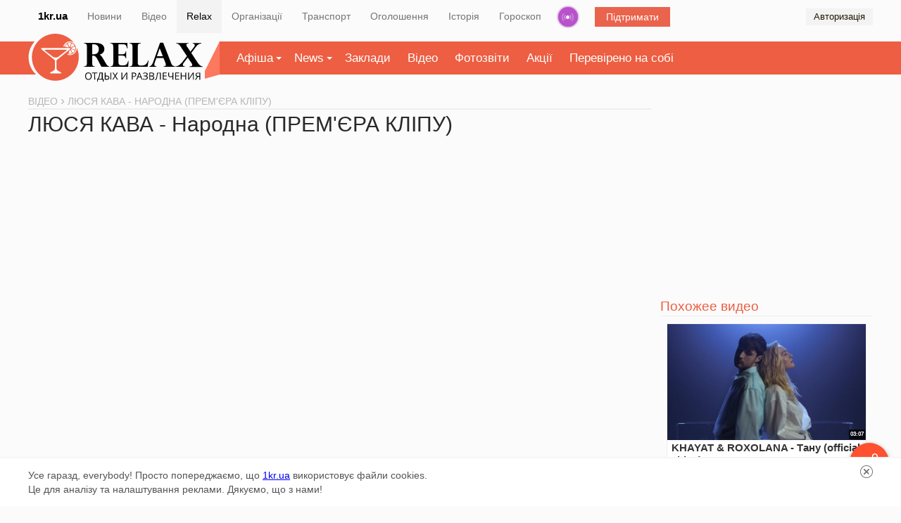

--- FILE ---
content_type: text/html; charset=UTF-8
request_url: https://relax.1kr.ua/video-678.html
body_size: 13251
content:
<!DOCTYPE html>
<html lang="uk">
<head>
<meta http-equiv="content-type" content="text/html; charset=utf-8">
<link rel="stylesheet" type="text/css" href="/assets/49692f47/css/da232d78aa810382f2dcdceae308ff8e.css?v=1.28" />
<script type="text/javascript" src="/assets/9b0341e3/a176540dff41796a20d726646d4eb58djquery.js?v=1.28"></script>
<script type="text/javascript" src="/assets/c357ccec/jquery.yiiactiveform.js"></script>
<script type="text/javascript" src="/assets/434c29c2/d86cde592e6a47305c02b4fa82adfbd7relax_front.js?v=1.28"></script>
<title>ЛЮСЯ КАВА - Народна (ПРЕМ&#039;ЄРА КЛІПУ) | Афіша Кривий Ріг</title>
<meta name="description" content="">
<meta name="keywords" content="">
<meta name="copyright" content="Перший Криворізький">
<meta name="p:domain_verify" content="daff8ad5482947ae8664f2a43111acf4"/>
<meta name="viewport" content="width=device-width, initial-scale=1">
<link rel="icon" type="image/x-icon" sizes="16x16" href="/favicon.ico">
        <link rel="image_src" href="https://img.1kr.ua/video_relax/13792798/5648758c/577394_9376283eda0d1ee574d5457adc6228a55c5bb4c2c0d6ecf7528ce8ae0ba684fe1677579068.jpg">
<meta property="og:image" content="https://img.1kr.ua/video_relax/13792798/5648758c/577394_9376283eda0d1ee574d5457adc6228a55c5bb4c2c0d6ecf7528ce8ae0ba684fe1677579068.jpg">
    <meta property="og:title" content="ЛЮСЯ КАВА - Народна (ПРЕМ&#039;ЄРА КЛІПУ) | Афіша Кривий Ріг">
<meta property="og:description" content="">
    <link rel="alternate" href="https://relax.1kr.ua/m/?page=video&view=mob&video_id=678" />
        <link rel="canonical" href="https://relax.1kr.ua/video-678.html">
            <script type="text/javascript">
var _gaq = _gaq || [];
_gaq.push(['_setAccount', 'UA-24929933-4']);
_gaq.push(['_trackPageview']);
(function() {
var ga = document.createElement('script'); ga.type = 'text/javascript'; ga.async = true;
ga.src = ('https:' == document.location.protocol ? 'https://ssl' : 'http://www') + '.google-analytics.com/ga.js';
var s = document.getElementsByTagName('script')[0]; s.parentNode.insertBefore(ga, s);
})();
(function (tos) {
window.setTimeout(function () {
tos = (function (t) {
return t[0] == 50 ? (parseInt(t[1]) + 1) + ':00' : (t[1] || '0') + ':' + (parseInt(t[0]) + 10);
})(tos.split(':').reverse());
window.pageTracker ? pageTracker._trackEvent('Time', 'Log', tos) : _gaq.push(['_trackEvent', 'Time', 'Log', tos]);
}, 15000);
})('00');
</script>
<!-- Facebook Pixel Code -->
<!--script>
!function(f,b,e,v,n,t,s){if(f.fbq)return;n=f.fbq=function(){n.callMethod?
n.callMethod.apply(n,arguments):n.queue.push(arguments)};if(!f._fbq)f._fbq=n;
n.push=n;n.loaded=!0;n.version='2.0';n.queue=[];t=b.createElement(e);t.async=!0;
t.src=v;s=b.getElementsByTagName(e)[0];s.parentNode.insertBefore(t,s)}(window,
document,'script','https://connect.facebook.net/en_US/fbevents.js');
fbq('init', '1233975999959129', {
em: 'insert_email_variable,'
});
fbq('track', 'PageView');
</script>
<noscript><img height="1" width="1" style="display:none"
src="https://www.facebook.com/tr?id=1233975999959129&ev=PageView&noscript=1"
/></noscript-->
<!-- DO NOT MODIFY -->
<!-- End Facebook Pixel Code -->    </head>
<body itemscope="" itemtype="https://schema.org/WebPage">
<script>
Project.baseUrl  =  '/index.php';
Project.user.id = 0;
</script>
<!-- Google tag (gtag.js) -->
<script async src="https://www.googletagmanager.com/gtag/js?id=G-RQGNKJY7RR"></script>
<script>
window.dataLayer = window.dataLayer || [];
function gtag(){dataLayer.push(arguments);}
gtag('js', new Date());
gtag('config', 'G-RQGNKJY7RR');
gtag('consent', 'default', {
'ad_storage': 'denied'
});
function consentGranted() {
gtag('consent', 'update', {
'ad_storage': 'granted'
});
}
consentGranted();
</script>
<div class="global-navigation">
<nav class="global-nav-wrapper container">
<ul class="global-nav clearfix">
<li class="global-main"><a href="https://1kr.ua/">1kr.ua</a></li>
<li><span><a href="https://1kr.ua/">Новини</a></span></li>
<li><span><a href="https://tv.1kr.ua">Відео</a></span></li>
<li class="active"><span><a href="https://relax.1kr.ua/">Relax</a></span></li>
<li><span><a href="https://info.1kr.ua/">Організації</a></span></li>
<li><span><a href="https://info.1kr.ua/transports.html">Транспорт</a></span></li>
<li><span><a href="https://market.1kr.ua/">Оголошення</a></span></li>
<li><span><a href="https://history.1kr.ua/">Історія</a></span></li>
<li><span><a href="https://pogoda.1kr.ua/?page=goroskop">Гороскоп</a></span></li>
<li class="global-nav-radio"><a  href="https://radio.1kr.ua/" title="Радио онлайн">Радіо</a></li>
<li class="global-support"><a href="https://1kr.ua/ua/donate.html" rel="nofollow">Підтримати</a></li>
  <li class="global-auth">
<span onclick="showAuthModal();">Авторизація</span>
<div class="auth-form-modal" id="authModal" style="display: none;">
<p>Увійдіть або <a rel="nofollow" href="/registration.html">Зареєструйтесь</a></p>
<div class="auth-form-modal-wrapper">
<form id="yw0" action="/authorization.html" method="post">
<input type="hidden" value="RDRTb0RfODd4WHp0UWFnU3ExVmpVb0ZqWHp2SGxQaG80Uaq82Skljdt3Qt28sg3h2eyWx5UD2lbUQw62er40qw==" name="__token" />     <input placeholder="Email" name="AuthForm[email]" id="AuthForm_email" type="email" />     <input placeholder="Пароль" name="AuthForm[password]" id="AuthForm_password" type="password" />     <div class="auth-modal-footer">
<a class="auth-form-forgot" rel="nofollow" href="/forgot.html">Забули пароль?</a>      <button type="submit">Вхід</button>
</div>
</form>    <div class="title-services"><span>або</span></div>
<div class="services clearfix">
<ul class="auth-services clear">
   <li class="auth-service fb">
<a class="auth-link fb" href="/authorization.html?service=fb" title="Увійти за допомогою">
<span class="auth-icon fb">
       <svg width="36" height="36" viewBox="0 0 36 36">
<rect fill="#4a62ad" width="36" height="36"></rect>
<path fill="#ffffff" d="M20.3,9h0.5c0.3,0,0.7,0,0.9,0.1c0.1,0,0.2,0,0.2,0.1C22,9.3,22,9.4,22,9.4c0,0.7,0,1.5,0,2.3 c0,0.1,0,0.2-0.1,0.2C21.8,12,21.7,12,21.6,12c-0.4,0-0.9,0-1.3,0c-0.2,0-0.4,0.2-0.6,0.3c-0.1,0.2-0.2,0.3-0.2,0.5 c0,0.2,0,0.5,0,0.8c0,0.1,0,0.2,0.1,0.2c0.1,0.1,0.2,0.1,0.2,0.1c0.6,0,1.1,0,1.7,0c0.1,0,0.2,0,0.3,0c0.1,0,0.2,0.1,0.2,0.2 c0,0.2,0,0.2,0,0.4c0,0.5,0,1,0,1.5c0,0.1,0,0.2-0.1,0.3c-0.1,0.1-0.2,0.1-0.2,0.1c-0.6,0-1.1,0-1.6,0c-0.1,0-0.2,0-0.3,0 s-0.1,0.1-0.1,0.1c0,0.1,0,0.2,0,0.3c0,2.8,0,5.7,0,8.5c0,0.4,0,0.8,0,1.3c0,0.1,0,0.2-0.1,0.2c-0.1,0-0.2,0-0.2,0.1 c-0.2,0-0.4,0-0.6,0h-2.1c-0.2,0-0.4,0-0.7,0c-0.1,0-0.2,0-0.2-0.1c-0.1-0.1,0-0.2,0-0.2c0-3.2,0-6.6,0-9.8c0-0.1,0-0.2-0.1-0.2 c-0.2,0-0.2,0-0.4,0c-0.4,0-0.8,0-1.3,0c-0.1,0-0.2,0-0.2-0.1c-0.1-0.1-0.1-0.2-0.1-0.3c0-0.6,0-1.1,0-1.8c0-0.1,0-0.2,0.1-0.3 c0.1-0.1,0.2-0.1,0.2-0.1c0.5,0,0.9,0,1.4,0c0.1,0,0.2,0,0.2-0.1c0.1-0.1,0.1-0.2,0.1-0.2c0-0.5,0-1,0.1-1.5 c0.1-0.7,0.2-1.3,0.7-1.8c0.2-0.3,0.5-0.6,0.8-0.7c0.4-0.2,0.9-0.3,1.4-0.4C19.2,9.1,19.7,9,20.3,9z"></path>
</svg>
                    </span>
</a>
</li>
   <li class="auth-service tw">
<a class="auth-link tw" href="/authorization.html?service=tw" title="Увійти за допомогою">
<span class="auth-icon tw">
       <svg width="36" height="36" viewBox="0 0 36 36">
<rect fill="#7cc6f2" width="36" height="36"></rect>
<path fill="#ffffff" d="M16.6,16.4c-0.1-2.1,0.2-3.6,0.7-4.8c0.4-0.9,0.6-1.2,0.5-0.4c0.1-0.2,0.3-0.5,0.5-0.7c0.9-0.9,0.9-0.4,0.4,0.3 c1.7-1.4,1.9-0.5,0,0.7c1.7-0.6,3.9-0.1,5.1,2c0.2,0.3,0.1,0.3,0.5,0.2c0.7-0.2,1.3-0.4,2-0.8c0.1,0.5-0.4,1-1.3,1.6 c-0.3,0.2-0.4,0.2,0.1,0.2c0.6-0.1,1.2-0.2,1.8-0.5c-0.3,0.7-0.9,1.3-1.8,1.7c0.2,2.4-0.6,4.5-1.9,6c-3.4,3.9-9.4,5.8-13.9,2.6 c2.5,0.9,5.4,0.1,6.8-2.8c-1.4,0.5-2.1-0.4-1.3-1.4c-1,0.4-1.9,0.3-2.4-0.2c-0.3-0.2-0.3-0.2-0.1-0.5c0.2-0.3,0.5-0.5,0.9-0.7 c-1.3,0.1-2-0.2-2.6-0.9c-0.2-0.2-0.2-0.2,0-0.4c0.2-0.2,0.6-0.3,0.8-0.4c-1.1-0.2-1.8-0.6-2.1-1.3c-0.3-0.7-0.2-0.5,0.4-0.5 C12.3,15.5,14.8,15.5,16.6,16.4L16.6,16.4z"></path>
</svg>
                    </span>
</a>
</li>
 </ul>
</div>   </div>
</div>
</li>
        </ul>
</nav>
</div>
<div class="global-container">
<div class="global-inner">
<div class="local-nav">
<div class="wrapper clearfix">
<nav class="relax-nav container">
<h2>
<a href="/">
<span class="text-hide">Афіша Кривий Ріг</span>
<span class="icon-main-logo">
<svg width="246" height="69" viewBox="0 0 246 69">
<path d="M86.2,61.2c0,1.6-0.4,3-1.3,3.9c-0.8,0.9-2,1.4-3.4,1.4c-1.5,0-2.7-0.5-3.5-1.4c-0.8-0.9-1.2-2.2-1.2-3.9 c0-1.7,0.4-3,1.2-3.9c0.8-0.9,2-1.4,3.5-1.4c1.4,0,2.7,0.5,3.4,1.4C85.8,58.3,86.2,59.5,86.2,61.2z M78,61.2c0,1.4,0.3,2.5,0.9,3.1 c0.6,0.7,1.4,1.1,2.6,1.1c1.1,0,2-0.4,2.6-1.1c0.6-0.7,0.8-1.8,0.8-3.1s-0.3-2.4-0.8-3.1c-0.5-0.7-1.4-1.1-2.6-1.1 c-1.1,0-2,0.4-2.6,1.1C78.3,58.7,78,59.8,78,61.2z"></path>
<path d="M91.2,66.3H90v-9.2h-3.3V56h7.7v1.1h-3.3L91.2,66.3L91.2,66.3z"></path>
<path d="M103.4,69h-1.1v-2.7h-7.1V69H94v-3.7h0.8c0.7-1.2,1.3-2.7,1.9-4.4c0.5-1.8,0.8-3.3,0.8-4.8h4.6v9.2h1.3L103.4,69L103.4,69z M100.8,65.3v-8.1h-2.3c-0.1,1.1-0.4,2.5-0.8,4.1c-0.5,1.6-1,3-1.7,4L100.8,65.3L100.8,65.3z"></path>
<path d="M105,66.3V56.1h1.2v4.4h1.7c1.2,0,2.2,0.2,2.8,0.7s1,1.2,1,2.2c0,1-0.3,1.7-0.9,2.2c-0.6,0.5-1.5,0.8-2.7,0.8L105,66.3 L105,66.3z M106.3,65.3h1.7c0.8,0,1.4-0.2,1.9-0.5c0.4-0.3,0.6-0.8,0.6-1.4c0-0.7-0.2-1.1-0.6-1.4s-1.1-0.4-2-0.4h-1.5L106.3,65.3 L106.3,65.3z M114.5,66.3h-1.2V56.1h1.2V66.3z"></path>
<path d="M124.1,66.3h-1.3l-2.8-4.5l-2.8,4.5H116l3.4-5.4l-3.2-4.9h1.3l2.5,4l2.6-4h1.3l-3.2,4.9L124.1,66.3L124.1,66.3z"></path>
<path d="M129.3,56.1h1.1v5.7c0,1-0.1,2-0.1,2.8h0.1l5.7-8.6h1.3v10.3h-1.1v-5.7c0-1,0.1-1.9,0.1-3h-0.1l-5.8,8.6h-1.3V56.1 L129.3,56.1z"></path>
<path d="M150.5,59c0,1-0.4,1.8-1.1,2.4c-0.7,0.5-1.7,0.8-3,0.8h-1.2v4H144V56.1h2.7C149.2,56.1,150.5,57,150.5,59L150.5,59z M145.2,61.3h1.1c1.1,0,1.8-0.2,2.3-0.5c0.5-0.3,0.7-0.9,0.7-1.6c0-0.7-0.2-1.2-0.7-1.5c-0.4-0.4-1.1-0.5-2-0.5h-1.3L145.2,61.3 L145.2,61.3z"></path>
<path d="M158.4,66.3l-1.3-3.3H153l-1.3,3.3h-1.2l4-10.3h1l4,10.3H158.4L158.4,66.3z M156.7,62l-1.2-3.2c-0.2-0.4-0.3-0.9-0.5-1.5 c-0.1,0.4-0.2,1-0.4,1.5l-1.2,3.2H156.7z"></path>
<path d="M167,58.4c0,0.7-0.2,1.2-0.7,1.6c-0.4,0.4-1,0.7-1.7,0.8v0.1c0.8,0.1,1.5,0.4,1.9,0.8c0.4,0.4,0.7,1,0.7,1.6 c0,1-0.4,1.7-1.1,2.2c-0.7,0.5-1.7,0.8-3,0.8c-1.2,0-2.2-0.2-3-0.5v-1.1c0.4,0.2,0.9,0.4,1.4,0.5c0.5,0.1,1,0.2,1.5,0.2 c0.9,0,1.6-0.2,2.1-0.5s0.7-0.8,0.7-1.5c0-0.6-0.2-1.1-0.8-1.4c-0.5-0.4-1.3-0.5-2.3-0.5h-1.5v-1h1.4c1,0,1.7-0.2,2.2-0.5 c0.5-0.4,0.8-0.8,0.8-1.4c0-0.5-0.2-0.9-0.5-1.2c-0.4-0.3-0.9-0.4-1.5-0.4c-0.5,0-1,0.1-1.4,0.2c-0.4,0.1-0.9,0.4-1.4,0.7l-0.6-0.8 c0.5-0.4,1-0.6,1.6-0.8c0.6-0.2,1.2-0.2,1.8-0.2c1,0,1.9,0.2,2.5,0.7C166.7,56.9,167,57.7,167,58.4L167,58.4z"></path>
<path d="M169.3,56.1h2.9c1.4,0,2.3,0.2,3,0.6s0.9,1,0.9,1.9c0,0.6-0.2,1.1-0.5,1.5c-0.4,0.4-0.8,0.7-1.5,0.8V61 c1.6,0.2,2.3,1.1,2.3,2.5c0,0.9-0.3,1.6-0.9,2.2c-0.6,0.5-1.5,0.8-2.6,0.8h-3.6L169.3,56.1L169.3,56.1z M170.5,60.4h2 c0.8,0,1.4-0.1,1.8-0.4c0.4-0.2,0.5-0.7,0.5-1.3c0-0.6-0.2-1-0.6-1.3c-0.4-0.3-1.1-0.4-2-0.4h-1.7V60.4z M170.5,61.5v3.9h2.1 c0.8,0,1.4-0.2,1.9-0.5c0.4-0.3,0.6-0.8,0.6-1.5c0-0.7-0.2-1.1-0.7-1.4c-0.4-0.3-1.1-0.4-1.9-0.4L170.5,61.5L170.5,61.5z"></path>
<path d="M185.9,66.3h-1.2v-9.2h-3.3l-0.2,1.7c-0.3,2.2-0.5,3.9-0.8,5c-0.2,1-0.5,1.8-0.8,2.2c-0.4,0.4-0.8,0.6-1.4,0.6 c-0.4,0-0.7-0.1-0.9-0.2v-1c0.2,0.1,0.5,0.2,0.8,0.2s0.5-0.1,0.7-0.3c0.2-0.2,0.4-0.5,0.5-1.1c0.1-0.5,0.3-1.4,0.5-2.8 c0.2-1.4,0.5-3.1,0.7-5.2h5.5L185.9,66.3L185.9,66.3z"></path>
<path d="M194.4,66.3h-5.7V56.1h5.7v1.1h-4.5v3.3h4.3v1h-4.3v3.8h4.5V66.3z"></path>
<path d="M203.9,66.3h-1.2v-4.2c-0.7,0.2-1.3,0.4-1.7,0.5c-0.5,0.1-1,0.1-1.4,0.1c-1,0-1.7-0.2-2.2-0.7c-0.5-0.4-0.8-1.1-0.8-1.9V56 h1.2v3.9c0,0.5,0.1,1,0.4,1.3s0.8,0.4,1.4,0.4c0.5,0,0.9-0.1,1.3-0.1c0.4-0.1,1-0.2,1.8-0.5v-5h1.2V66.3z"></path>
<path d="M212.4,66.3h-5.7V56.1h5.7v1.1h-4.6v3.3h4.3v1h-4.3v3.8h4.5L212.4,66.3L212.4,66.3z"></path>
<path d="M222.4,66.3h-1.2v-4.8h-5.4v4.8h-1.2V56.1h1.2v4.3h5.4v-4.3h1.2V66.3z"></path>
<path d="M225.3,56.1h1.1v5.7c0,1-0.1,2-0.1,2.8h0.1l5.7-8.6h1.3v10.3h-1.1v-5.7c0-1,0.1-1.9,0.1-3h-0.1l-5.8,8.6h-1.3V56.1 L225.3,56.1z"></path>
<path d="M239.3,62.1l-2.7,4.3h-1.4l2.9-4.5c-0.7-0.2-1.3-0.6-1.6-1.1c-0.4-0.5-0.5-1.1-0.5-1.8c0-0.9,0.3-1.6,1-2.1 c0.7-0.5,1.6-0.7,2.9-0.7h2.8v10.3h-1.2v-4.3L239.3,62.1L239.3,62.1z M241.4,57.1h-1.6c-0.8,0-1.5,0.1-1.9,0.4 c-0.4,0.3-0.7,0.8-0.7,1.4c0,1.4,0.9,2.1,2.7,2.1h1.6L241.4,57.1L241.4,57.1z"></path>
<path d="M88,31.6h-1.1v11c0,1.3,0.2,2.3,0.6,3c0.4,0.7,0.8,1.1,1.4,1.3c0.5,0.2,1.3,0.3,2.2,0.3v0.6H75.1V47c1.8,0,3-0.4,3.5-1.2 c0.5-0.8,0.8-1.9,0.8-3.2V18.5c0-1.6-0.4-2.8-1-3.5c-0.7-0.7-1.7-1-3.3-1v-0.7h17.8c2.3,0,4.4,0.4,6.2,1.1c1.7,0.7,3.1,1.8,4,3.1 c0.9,1.3,1.4,2.9,1.4,4.6c0,1.4-0.3,2.7-0.9,3.7c-0.6,1.1-1.4,2-2.4,2.7c-1,0.7-2.1,1.3-3.4,1.6c1.6,1,3.1,2.8,4.6,5.4l4.1,7 c0.7,1.2,1.3,2.1,1.9,2.8c0.6,0.7,1.1,1.1,1.6,1.3s1,0.4,1.4,0.4v0.7h-11.1c-1.1-1.9-1.9-3.5-2.5-4.6c-1.8-3.6-3.2-6.1-4-7.5 c-0.8-1.4-1.7-2.4-2.6-3C90.5,31.9,89.4,31.6,88,31.6z M88.8,15.2h-1.9v14.5h1.6c2.7,0,4.7-0.7,6-1.9s2-3.1,2-5.6 c0-1.5-0.3-2.8-0.9-3.8c-0.6-1-1.4-1.8-2.6-2.4C91.9,15.5,90.5,15.2,88.8,15.2L88.8,15.2z"></path>
<path d="M137.6,13.3l0.3,7.7h-0.7c-0.3-1.3-0.7-2.4-1-3.2s-0.9-1.5-1.6-1.9c-0.7-0.4-1.6-0.7-2.9-0.7h-6.9v14.5h5.5 c1.6,0,2.8-0.4,3.6-1.1c0.8-0.7,1.2-1.8,1.3-3.3h0.7v10.1h-0.7c-0.2-1.5-0.8-2.5-1.7-3.1c-0.9-0.5-2-0.8-3.2-0.8h-5.5v9.9 c0,2.9,1.5,4.3,4.5,4.3h2.1c1.4,0,2.6-0.2,3.5-0.5c0.9-0.4,1.6-1,2.2-1.9c0.6-0.9,1.1-2.2,1.6-3.9h0.7l-0.5,8.3h-25.9V47 c1.8,0,3-0.4,3.5-1.2c0.5-0.8,0.8-1.9,0.8-3.2V18.5c0-1.3-0.2-2.4-0.7-3.2s-1.6-1.3-3.3-1.3h-0.2v-0.7L137.6,13.3L137.6,13.3z"></path>
<path d="M166.8,47.8h-26.1v-0.7c1.8,0,3-0.4,3.5-1.2c0.5-0.8,0.8-1.9,0.8-3.3V18.5c0-1.5-0.3-2.6-1-3.4c-0.7-0.8-1.7-1.1-3.3-1.1 v-0.7h16.2v0.7c-1.8,0-3,0.4-3.5,1.2c-0.5,0.8-0.8,1.9-0.8,3.3v23c0,1.4,0.3,2.5,0.8,3.3c0.5,0.7,1.6,1.1,3.2,1.1h2.4 c1.6,0,3.1-0.4,4.6-1.3s2.7-2.7,3.9-5.7h0.7L166.8,47.8L166.8,47.8z"></path>
<path d="M189.3,13l11.6,29.8c0.6,1.5,1.3,2.6,2.2,3.1c0.8,0.5,1.9,1,3.1,1.1v0.7h-16.3V47c2.2-0.1,3.3-0.8,3.3-2.1 c0-0.2-0.1-0.5-0.1-0.8s-0.2-0.8-0.3-1.1c-0.1-0.4-0.2-0.7-0.2-0.8l-2.9-7.3h-10.2l-2.5,7.1c-0.3,0.8-0.5,1.6-0.5,2.3 c0,1.1,0.3,1.8,0.9,2.1c0.6,0.4,1.4,0.6,2.2,0.7v0.7h-10.3V47c1.1-0.1,2-0.6,3-1.5c0.9-0.9,1.8-2.5,2.7-5l9.8-27.6L189.3,13 L189.3,13z M180.2,32.5h8.6l-4.5-11.6L180.2,32.5z"></path>
<path d="M244.2,13.3v0.7c-1.1,0.2-2.1,0.5-2.7,0.7c-0.7,0.2-1.4,0.7-2.3,1.3c-0.9,0.7-1.8,1.6-2.8,3l-6.6,8.8l9.2,13.9 c0.7,1,1.3,1.9,2,2.6c0.7,0.7,1.4,1.4,2.3,1.9c0.9,0.5,1.7,0.8,2.7,1v0.7h-19v-0.7c2.8,0,4.2-0.8,4.2-2.4c0-0.3-0.1-0.7-0.2-1 c-0.1-0.4-0.4-0.8-0.8-1.3l-5.5-8.2l-6.2,8.2c-0.7,1-1,1.8-1,2.4c0,0.8,0.3,1.4,0.9,1.7s1.3,0.5,2.2,0.5v0.7h-13.6v-0.7 c1.3-0.1,2.5-0.4,3.7-0.9c1.1-0.5,2-1.1,2.7-1.7c0.7-0.6,1.6-1.6,3-2.9l0.3-0.4l6.8-8.9l-9-13.6c-0.7-1-1.3-1.9-2-2.6 c-0.7-0.7-1.4-1.2-1.9-1.4c-0.5-0.3-1.1-0.5-1.5-0.5c-0.4-0.1-0.8-0.1-1.2-0.1v-0.7h17.8v0.7c-2,0-3,0.7-3,2.1c0,0.3,0.1,0.7,0.2,1 c0.1,0.4,0.4,0.9,0.9,1.6l4.8,7.1l4.6-6c0-0.1,0.1-0.1,0.2-0.2c1-1.3,1.4-2.4,1.4-3.2c0-0.8-0.3-1.4-0.8-1.7 c-0.5-0.3-1.3-0.5-2.2-0.6v-0.7L244.2,13.3L244.2,13.3z"></path>
<path fill="#ed5e42" d="M64.6,19.9c0,0.2,0.1,0.4,0.1,0.5c0.4,5.4-3.8,10.1-9.3,10.5c-1.6,0.1-3.1-0.2-4.5-0.8 c0.2-0.4,0.4-0.8,0.6-1.1c1.1,0.5,2.5,0.7,3.9,0.7c4.8-0.3,8.4-4.4,8.1-9.2c-0.3-4.8-4.4-8.4-9.2-8.1c-3.7,0.2-6.8,2.9-7.8,6.3 c-0.4-0.1-0.8-0.2-1.2-0.4c1.1-3.9,4.6-6.9,8.9-7.2c2.3-0.1,4.4,0.5,6.1,1.7C54.1,5.1,44.5,0,33.8,0C15.1,0,0,15.2,0,33.9 s15.1,33.9,33.8,33.9s33.8-15.2,33.8-33.9C67.6,28.9,66.5,24.1,64.6,19.9L64.6,19.9z M57.3,28.6c-1.3,0.5-2.7,0.5-4,0.3 c-0.3-0.1-0.5-0.4-0.4-0.7l1.1-3.4c0.1-0.5,1.2-1.8,1.4-1.3l2.2,4.3C57.8,28.1,57.6,28.5,57.3,28.6z M61.9,24.5 c-0.5,1.2-1.4,2.3-2.6,3.1c-0.2,0.2-0.7,0.1-0.8-0.2l-2.2-4.3c-0.2-0.4,0.2-0.9,0.7-0.8l4.6,1.5C61.8,23.8,62,24.2,61.9,24.5z M62.2,18.6c0.4,1.3,0.5,2.7,0.3,4c-0.1,0.3-0.4,0.5-0.7,0.4l-4.6-1.4c-0.5-0.1-0.5-0.8-0.1-1l4.3-2.2C61.7,18.2,62,18.3,62.2,18.6 z M58.1,14c1.2,0.6,2.3,1.4,3.1,2.7c0.2,0.2,0.1,0.7-0.2,0.8l-4.4,2.3c-0.4,0.2-0.9-0.2-0.8-0.7l1.5-4.7C57.4,14,57.8,13.9,58.1,14 z M52.1,13.7c1.3-0.5,2.7-0.5,4-0.3c0.3,0.1,0.5,0.4,0.4,0.7l-1.5,4.6c-0.1,0.5-0.8,0.5-1,0.1l-2.2-4.3 C51.6,14.2,51.7,13.8,52.1,13.7z M47.5,17.8c0.5-1.2,1.4-2.3,2.6-3.1c0.2-0.2,0.7-0.1,0.8,0.2l2.2,4.3c0.2,0.4-1.3,0.5-1.8,0.4 l-3.5-1.1C47.6,18.5,47.4,18.1,47.5,17.8z M41.4,57.3H27c-0.8,0-1.1-1.1-0.4-1.5l4.2-2.2c1.4-0.7,2.3-2.1,2.3-3.4v-12L13.7,22.3 c-0.8-0.7-0.4-1.8,0.8-1.8h39.6c1.1,0,1.8,1.1,1,1.8L35.6,38.3v11.9c0,1.3,0.8,2.6,2.2,3.3c1.9,1,4.2,2.4,4.2,2.4 C42.6,56.2,42.3,57.3,41.4,57.3L41.4,57.3z"></path>
<path fill="#ed5e42" d="M49.8,24.3c0.7-0.5,0.2-1.3-0.8-1.3H19.5c-1,0-1.5,0.8-0.8,1.3l11.2,8.6c2.4,1.9,6.3,1.9,8.7,0L49.8,24.3 L49.8,24.3z"></path>
</svg>                            </span>
</a>
</h2>
<ul class="relax-menu">
<li>
<a href="/billboards.html" class="arrow-down">Афіша</a>
<div class="relax-dropdown dropdown" data-type="menu">
<ul>
                                        <li>
<a href="/nightlife.html">
Нічне життя                                            </a>
</li>
                                        <li>
<a href="/concerts.html">
Концерти                                            </a>
</li>
                                        <li>
<a href="/cinema.html">
Кіно                                            </a>
</li>
                                        <li>
<a href="/activerest.html">
Активний відпочинок                                            </a>
</li>
                                        <li>
<a href="/sport.html">
Спорт                                            </a>
</li>
                                        <li>
<a href="/theatre.html">
Театр                                            </a>
</li>
                                        <li>
<a href="/shows.html">
Виставки                                            </a>
</li>
                                        <li>
<a href="/various.html">
Різне                                            </a>
</li>
                                        <li>
<a href="/cafe.html">
Кафе та ресторани                                            </a>
</li>
                                                                    </ul>
</div>
</li>
<li class="">
<a href="/publicationList.html" class="arrow-down">News</a>
<div class="relax-dropdown dropdown" data-type="menu">
<ul>
                                                                                    <li>
<a href="/publication-category-1.html">
CityNews                                                </a>
</li>
                                                                                                                        <li>
<a href="/publication-category-2.html">
Їжа                                                </a>
</li>
                                                                                                                        <li>
<a href="/publication-category-3.html">
Стиль життя                                                </a>
</li>
                                                                                                                        <li>
<a href="/publication-category-4.html">
Інтерв'ю                                                </a>
</li>
                                                                                                                                                                                                    <li>
<a href="/publication-category-6.html">
HandMade                                                </a>
</li>
                                                                                                                                                                                                                                                                                                                                                                                                                        </ul>
</div>
</li>
<li><a href="/places.html">Заклади</a></li>
<li><a href="/videoAll.html">Відео</a></li>
<li><a href="/photogalleries.html">Фотозвіти</a></li>
<li><a href="/sales.html">Акції</a></li>
<li><a href="/impressAll.html">Перевірено на собі</a></li>
</ul>
<script>
$(function() {
$(".relax-menu li").on('mouseover', function() {
$(this).addClass('open');
});
$(".relax-menu li").on('mouseout', function() {
$(this).removeClass('open');
});
});
</script>
</nav>
</div>
</div>
<div class="global container clearfix">
<div class="main-inner" id="mainContainer">
<main>
<div class="content">
<nav class="crumbs" itemprop="breadcrumb" itemscope itemtype="http://schema.org/BreadcrumbList">
<span itemprop="itemListElement" itemscope itemtype="http://schema.org/ListItem">
<a href="/videoAll.html" itemscope itemtype="http://schema.org/Thing" itemprop="item"><span itemprop="name">Відео</span></a>
<meta itemprop="position" content="1" />
</span>
<span class="current">ЛЮСЯ КАВА - Народна (ПРЕМ'ЄРА КЛІПУ)</span>
</nav>
<section class="content-page  video-page" itemscope itemtype="http://schema.org/Article">
<img  itemprop="image" src="https://img.1kr.ua/video_relax/13792798/5648758c/577394_9376283eda0d1ee574d5457adc6228a55c5bb4c2c0d6ecf7528ce8ae0ba684fe1677579068.jpg" style="display: none;" itemprop="image">
<header class="page-header">
<h1 itemprop="headline">ЛЮСЯ КАВА - Народна (ПРЕМ'ЄРА КЛІПУ)</h1>
</header>
<div>
<iframe width="853" height="480" src="https://www.youtube.com/embed/UYXcryt21m8" title="ЛЮСЯ КАВА - Народна (ПРЕМ&#39;ЄРА КЛІПУ)" frameborder="0" allow="accelerometer; autoplay; clipboard-write; encrypted-media; gyroscope; picture-in-picture; web-share" allowfullscreen></iframe>  </div>
<div class="video-meta">
<time itemprop="datePublished" content="2023-02-28T12:30:04+02:00" datetime="28.02.2023 12:30" title="Дата публікації">28.02.2023 12:30</time>
<ul class="comment-bar">
<li class="comment-like" data-action="likeVideo" data-video="678" title="Кількість лайків">
<span class="icon-comment-like">
<svg width="24" height="24" viewBox="0 0 24 24">
<path d="M4,3c2.3-2.1,5.5-3.2,8.6-3c3.1,0.2,6.2,1.6,8.2,3.9c2,2.1,3.1,5,3.1,7.9v0.4c-0.1,2.9-1.2,5.8-3.2,7.9 c-2.2,2.4-5.4,3.8-8.6,3.9h-0.4c-1.3,0-2.6-0.2-3.8-0.7c-2.6-0.9-4.9-2.8-6.3-5.2c-1.4-2.3-1.9-5.1-1.5-7.8C0.5,7.5,1.9,4.9,4,3 M11.9,1.1c-1,0-2,0.2-2.9,0.4C6.4,2.3,4.1,4,2.7,6.3c-1.4,2.2-1.9,5-1.4,7.6c0.5,3,2.4,5.8,5.1,7.4c2.4,1.5,5.3,1.9,8.1,1.3 c2.2-0.5,4.2-1.7,5.7-3.4c1.9-2.1,2.9-5,2.7-7.8c-0.1-2.9-1.5-5.6-3.6-7.5C17.3,2.1,14.6,1.1,11.9,1.1L11.9,1.1z"></path>
<path d="M12.5,5.8c0.2-0.3,0.6-0.3,0.9-0.2C13.8,5.8,14,6.2,14,6.5c0.2,0.8-0.2,1.6-0.6,2.3c-0.4,0.5-0.7,1.1-1,1.6c0.7,0,1.4,0,2,0 c0.7,0,1.4,0,1.9,0.4c0.3,0.2,0.6,0.4,0.7,0.8c0,0.4-0.4,0.7-0.7,0.9c0.3,0.2,0.5,0.5,0.6,0.8c0.1,0.4-0.2,0.7-0.4,1 c0.2,0.3,0.3,0.6,0.2,1c-0.1,0.3-0.3,0.5-0.6,0.7c0.3,0.2,0.5,0.6,0.4,1c-0.3,0.5-0.8,0.7-1.3,0.9c-1.6,0.7-3.5,0.7-5.2,0.1 c-1-0.3-2-0.1-3,0.1c0-1.6,0-3.3,0-4.9c0.9-0.3,1.7-1.1,2-2c0.2-0.5,0.3-1.1,0.6-1.6c0.2-0.4,0.6-0.5,1-0.7c0.7-0.4,1.4-1.1,1.7-1.9 C12.4,6.6,12.3,6.2,12.5,5.8L12.5,5.8z"></path>
</svg>                    </span><span data-like="678">0</span>
</li>
<li class="comment-dislike" data-action="dislikeVideo" data-video="678" title="Кількість дизлайків">
<span class="icon-comment-dislike">
<svg width="24" height="24" viewBox="0 0 24 24">
<path d="M8.1,0.7c2.7-0.9,5.6-0.9,8.3,0.2c2.9,1.1,5.3,3.3,6.5,6.1c0.7,1.5,1.1,3.2,1.1,4.9v0.4c-0.1,2.9-1.2,5.8-3.2,7.9 c-2.2,2.4-5.4,3.8-8.6,3.9h-0.4c-2.1-0.1-4.2-0.6-5.9-1.7c-2.7-1.6-4.7-4.3-5.5-7.4c-0.8-3-0.3-6.4,1.4-9.1C3.1,3.4,5.4,1.6,8.1,0.7 M11.9,1.1c-1.3,0-2.6,0.2-3.8,0.7C5.6,2.8,3.5,4.7,2.3,7.1C1,9.7,0.8,12.8,1.7,15.5c0.8,2.4,2.5,4.5,4.7,5.8c2.7,1.7,6.2,2,9.2,1 c2.1-0.7,4-2.1,5.3-3.9c1.6-2.2,2.4-5.1,2-7.9c-0.4-2.9-2-5.6-4.3-7.3C16.5,1.8,14.2,1.1,11.9,1.1L11.9,1.1z"></path>
<path d="M10.2,5.6c1.3-0.2,2.6-0.2,3.8,0.3c1,0.3,2,0.1,3-0.1c0,1.6,0,3.3,0,4.9c-0.9,0.3-1.7,1.1-2,2c-0.2,0.5-0.3,1.1-0.6,1.6 c-0.2,0.4-0.6,0.5-1,0.7c-0.7,0.4-1.4,1.1-1.7,1.9c-0.1,0.4,0,0.9-0.3,1.3c-0.2,0.3-0.7,0.3-1,0.1c-0.3-0.2-0.5-0.6-0.5-0.9 c-0.2-0.8,0.2-1.6,0.6-2.3c0.4-0.5,0.7-1,1-1.6c-0.5,0-1.1,0-1.6,0c-0.7,0-1.4,0-2-0.2c-0.4-0.2-0.9-0.5-1-0.9 c-0.1-0.5,0.4-0.8,0.7-0.9c-0.3-0.2-0.5-0.5-0.5-0.8c0-0.4,0.2-0.7,0.4-1C7.4,9.3,7.3,9,7.3,8.6C7.4,8.3,7.7,8.1,8,7.9 C7.6,7.8,7.4,7.4,7.6,7c0.2-0.4,0.5-0.6,0.9-0.8C9,6,9.6,5.8,10.2,5.6L10.2,5.6z"></path>
</svg>     </span><span data-dislike="678">0</span>
</li>
</ul>
</div>
<div itemscope itemprop="articleBody">
<p>Люся Кава презентує нову пісню під назвою «НАРОДНА» до дня Збройних Сил України!Люся Кава у кліпі постає в образі благородного птаха сокола, який з давніх часів є символом відваги та хоробрості, символом свободи. Саме з нього починалась історія нашого тризубу, який є символом волі й незалежності українського народу, символом нації й держави, символом нашої визвольної боротьби. «Велика подяка усім військовим, які взяли участь у зйомках кліпу. Це не актори, а українці різних професій, які з 24 лютого, коли розпочалась війна, пішли до лав ЗСУ захищати нашу землю та наш народ. Для мене велика честь стояти поряд з нашими героями, які приєднались до творчого фронту». - написала артистка.</p>
</div>
<aside class="content-tags">
   <div class="tags"><strong>Теги:</strong>
     <a title="Знайти відео з тегом &quot;митинг&quot;" href="/videoAll.html?tag=%25D0%25BC%25D0%25B8%25D1%2582%25D0%25B8%25D0%25BD%25D0%25B3">
митинг     </a>
     <a title="Знайти відео з тегом &quot;Криворожский совет&quot;" href="/videoAll.html?tag=%25D0%259A%25D1%2580%25D0%25B8%25D0%25B2%25D0%25BE%25D1%2580%25D0%25BE%25D0%25B6%25D1%2581%25D0%25BA%25D0%25B8%25D0%25B9%2B%25D1%2581%25D0%25BE%25D0%25B2%25D0%25B5%25D1%2582">
Криворожский совет     </a>
   </div>
   <div class="error-feedback">Якщо Ви помітили помилку, виділіть необхідний текст і натисніть Ctrl+Enter, щоб повідомити про це редакцію</div>
</aside>
</section>
<script async src="//pagead2.googlesyndication.com/pagead/js/adsbygoogle.js"></script>
<!-- Релакс -->
<ins class="adsbygoogle"
style="display:block"
data-ad-client="ca-pub-6142430079851209"
data-ad-slot="9731503774"
data-ad-format="auto"></ins>
<script>
(adsbygoogle = window.adsbygoogle || []).push({});
</script>
  <section class="comments" id="comments">
<header class="comments-header">
<h3 class="clearfix">
<span class="title">
<span class="icon-comments">
<svg width="12" height="10" viewBox="0 0 12 10">
<path d="M5,10c-1.2,0-2.3-0.4-3.2-1.2C0.8,8,0.2,6.8,0,5.4c-0.1-1.3,0.3-2.7,1.2-3.7C2.2,0.7,3.5,0,5,0c1.2,0,2.3,0.4,3.2,1.2 c1.6,1.3,2.2,3.4,1.6,5.4c0,0.2,0.3,0.8,2.1,2.5C12.1,9.3,12,9.6,12,9.7C11.9,10,11.6,10,11.4,10c-0.4,0-1.2-0.1-2-0.3 C8.6,9.7,7.9,9.5,7.5,9.5c-0.1,0-0.1,0-0.1,0C6.6,9.8,5.9,10,5,10z M5,0.8c-1.2,0-2.4,0.6-3.2,1.5c-0.8,0.8-1,2-0.9,3.1 s0.6,2.2,1.5,2.9c0.8,0.7,1.7,1,2.7,1c0.7,0,1.3-0.2,1.9-0.5c0.1,0,0.3-0.1,0.5-0.1c0.4,0,1.2,0.1,2.1,0.3c0.4,0.1,0.9,0.2,1.3,0.2 C9.5,7.7,8.8,6.9,9,6.2c0.5-1.6,0-3.4-1.3-4.5C7,1.1,6,0.8,5,0.8z"></path>
</svg>      </span>Коментарі <span class="counter"></span>
</span>
</h3>
     <p>Коментування доступне тільки  <a href="javascript:void(0);" id="commentAuth">зареєстрованим</a> користувачам</p>
   </header>
   <div class="comments-inner clearfix">
   </div>
  </section>
</div>
<script>
var CommentLikeUrl = '/comment/likeAjax';
var CommentDisLikeUrl = '/comment/dislikeAjax';
var likeVideoUrl = '/video/likeAjax';
var dislikeVideoUrl = '/video/dislikeAjax';
$(function(){
var isAddComment = 0;
if (isAddComment > 0 && $("article[data-commentId='" + isAddComment +"']").length > 0) {
$('html, body').animate({
scrollTop: $("article[data-commentId='" + isAddComment +"']").offset().top
}, 500);
}
});
</script>                                             <aside class="social-bar" id="shareBar">
<div class="social-wrapper" id="listShareBtn">
<div class="social-list">
<div class="social-share-wrap">
<a class="social-share-link" href="https://www.facebook.com/sharer/sharer.php?u=https%3A%2F%2Frelax.1kr.ua%2Fvideo-678.html" title="Поділитися у Facebook" target="_blank" rel="noopener noreferrer nofollow">
<span class="share-icon share-icon-fb"></span>
</a>
</div>
<div class="social-share-wrap">
<a class="social-share-link" href="https://twitter.com/share?url=https%3A%2F%2Frelax.1kr.ua%2Fvideo-678.html&text=%D0%9B%D0%AE%D0%A1%D0%AF+%D0%9A%D0%90%D0%92%D0%90+-+%D0%9D%D0%B0%D1%80%D0%BE%D0%B4%D0%BD%D0%B0+%28%D0%9F%D0%A0%D0%95%D0%9C%27%D0%84%D0%A0%D0%90+%D0%9A%D0%9B%D0%86%D0%9F%D0%A3%29+%7C+%D0%90%D1%84%D1%96%D1%88%D0%B0+%D0%9A%D1%80%D0%B8%D0%B2%D0%B8%D0%B9+%D0%A0%D1%96%D0%B3" title="Поділитися у Twitter" target="_blank" rel="noopener noreferrer nofollow">
<span class="share-icon share-icon-tw"></span>
</a>
</div>
</div>
</div>
<div class="social-toggle">
<div class="social-btn" onclick="showSocialBtn();">
<span class="icon-sociallink-share">
<svg width="25" height="25" viewBox="0 0 25 25">
<path d="M4.1,16.6c-2.3,0-4.1-1.8-4.1-4.1s1.8-4.1,4.1-4.1s4.1,1.8,4.1,4.1S6.4,16.6,4.1,16.6z M4.1,9.9 c-1.4,0-2.6,1.2-2.6,2.6s1.2,2.6,2.6,2.6s2.6-1.2,2.6-2.6S5.5,9.9,4.1,9.9z"></path>
<path d="M20.9,8.2c-2.3,0-4.1-1.8-4.1-4.1S18.6,0,20.9,0S25,1.8,25,4.1S23.2,8.2,20.9,8.2z M20.9,1.5 c-1.4,0-2.6,1.2-2.6,2.6s1.2,2.6,2.6,2.6s2.6-1.2,2.6-2.6S22.3,1.5,20.9,1.5z"></path>
<path d="M20.9,25c-2.3,0-4.1-1.8-4.1-4.1s1.8-4.1,4.1-4.1s4.1,1.8,4.1,4.1S23.2,25,20.9,25z M20.9,18.3 c-1.4,0-2.6,1.2-2.6,2.6s1.2,2.6,2.6,2.6s2.6-1.2,2.6-2.6S22.3,18.3,20.9,18.3z"></path>
<rect x="11.6" y="10.7" transform="matrix(0.4472 -0.8944 0.8944 0.4472 -8.0312 20.3989)" width="1.7" height="12.1"></rect>
<rect x="6.4" y="7.5" transform="matrix(0.8944 -0.4472 0.4472 0.8944 -2.3933 6.4614)" width="12.1" height="1.7"></rect>
</svg>
</span>
<span class="icon-sociallink-arrow">
<svg width="25" height="25" viewBox="0 0 25 25">
<polyline fill="none" stroke-width="3" points="1,14 12.6,2.4 24,13.8 "></polyline>
<line fill="none" stroke-width="3" x1="12.5" y1="4.6" x2="12.5" y2="25"></line>
</svg>
</span>
</div>
</div>
</aside>
<script>
$(function () {
var $listShareBtn = $('#listShareBtn');
function showSocialBtn(){
if ($listShareBtn.hasClass('social-show')) {
$listShareBtn.removeClass('social-show');
} else {
$listShareBtn.addClass('social-show');
}
};
$('#shareBar').mouseover(function() { showSocialBtn();});
$('#shareBar').mouseout(function() {showSocialBtn();});
});
</script>
                                    </main>
</div>
<div class="right-column" id="rightColumn">
        <section class="right-standard right-social">
<script async src="//pagead2.googlesyndication.com/pagead/js/adsbygoogle.js"></script>
<!-- Релакс -->
<ins class="adsbygoogle"
style="display:block"
data-ad-client="ca-pub-6142430079851209"
data-ad-slot="9731503774"
data-ad-format="auto"></ins>
<script>
(adsbygoogle = window.adsbygoogle || []).push({});
</script>
</section>
                   <section class="right-section">
<h2 class="right-title">Похожее видео</h2>
  <article class="right-video">
<a href="/video-671.html">
<p class="image">
      <img src="https://img.1kr.ua/video_relax/13792798/5648758c/576993_eae8680b8189a70b919cfb3ad7e5c0b7ef8ad69e4d58147e201bc17dd7f14c551677149604.jpg" width="282" height="165" alt="KHAYAT & ROXOLANA - Тану (official video)" title="KHAYAT & ROXOLANA - Тану (official video)">
     <time title="Длительность видео">03:07</time>
</p>
<h2>KHAYAT & ROXOLANA - Тану (official video)</h2>
</a>
</article>
  <article class="right-video">
<a href="/video-670.html">
<p class="image">
      <img src="https://img.1kr.ua/video_relax/13792798/5648758c/576992_b3c7902d843bc711580d698230def1608e74e69e2bc2aab7a793e554b3db3e051677149425.jpg" width="282" height="165" alt="Леся Нікітюк - Блакитні очі" title="Леся Нікітюк - Блакитні очі">
     <time title="Длительность видео">03:22</time>
</p>
<h2>Леся Нікітюк - Блакитні очі</h2>
</a>
</article>
  <article class="right-video">
<a href="/video-669.html">
<p class="image">
      <img src="https://img.1kr.ua/video_relax/13792798/5648758c/576873_5aefde53a8c005529c2ac9be3a9e0e8a6108548d212164d343901677787474e01676988051.jpg" width="282" height="165" alt="Дежавю (UA Version)" title="Дежавю (UA Version)">
     <time title="Длительность видео">04:04</time>
</p>
<h2>Дежавю (UA Version)</h2>
</a>
</article>
   </section>
               <section class="right-section right-social">
<h2 class="right-title clearfix">Ми в соціальних мережах</h2>
<ul class="clearfix">
            <li>
<a href="https://www.facebook.com/Relax.1kr.ua" class="fb" target="_blank" title="Ми у Facebook" rel="noopener noreferrer nofollow"></a>
</li>
                    <li>
<a href="https://www.instagram.com/relax.1kr.ua/" class="it" target="_blank" title="Ми в Instagram" rel="noopener noreferrer nofollow"></a>
</li>
                    <li>
<a href="https://www.youtube.com/user/relax1krTV" class="yt" target="_blank" title="Ми в YouTube" rel="noopener noreferrer nofollow"></a>
</li>
    </ul>
</section>         <section class="right-standard right-social">
<script async src="//pagead2.googlesyndication.com/pagead/js/adsbygoogle.js"></script>
<!-- Релакс -->
<ins class="adsbygoogle"
style="display:block"
data-ad-client="ca-pub-6142430079851209"
data-ad-slot="9731503774"
data-ad-format="auto"></ins>
<script>
(adsbygoogle = window.adsbygoogle || []).push({});
</script>
</section>
                </div>
</div>
    </div>
</div>
<footer class="global-footer">
<div class="footer-container container">
<nav class="footer-nav">
<div class="directory clearfix" itemprop="publisher">
<a class="home" href="/">
<span class="text-hide">Афіша Кривий Ріг</span>
<span class="icon-main-logo">
<svg width="246" height="69" viewBox="0 0 246 69">
<path d="M86.2,61.2c0,1.6-0.4,3-1.3,3.9c-0.8,0.9-2,1.4-3.4,1.4c-1.5,0-2.7-0.5-3.5-1.4c-0.8-0.9-1.2-2.2-1.2-3.9 c0-1.7,0.4-3,1.2-3.9c0.8-0.9,2-1.4,3.5-1.4c1.4,0,2.7,0.5,3.4,1.4C85.8,58.3,86.2,59.5,86.2,61.2z M78,61.2c0,1.4,0.3,2.5,0.9,3.1 c0.6,0.7,1.4,1.1,2.6,1.1c1.1,0,2-0.4,2.6-1.1c0.6-0.7,0.8-1.8,0.8-3.1s-0.3-2.4-0.8-3.1c-0.5-0.7-1.4-1.1-2.6-1.1 c-1.1,0-2,0.4-2.6,1.1C78.3,58.7,78,59.8,78,61.2z"></path>
<path d="M91.2,66.3H90v-9.2h-3.3V56h7.7v1.1h-3.3L91.2,66.3L91.2,66.3z"></path>
<path d="M103.4,69h-1.1v-2.7h-7.1V69H94v-3.7h0.8c0.7-1.2,1.3-2.7,1.9-4.4c0.5-1.8,0.8-3.3,0.8-4.8h4.6v9.2h1.3L103.4,69L103.4,69z M100.8,65.3v-8.1h-2.3c-0.1,1.1-0.4,2.5-0.8,4.1c-0.5,1.6-1,3-1.7,4L100.8,65.3L100.8,65.3z"></path>
<path d="M105,66.3V56.1h1.2v4.4h1.7c1.2,0,2.2,0.2,2.8,0.7s1,1.2,1,2.2c0,1-0.3,1.7-0.9,2.2c-0.6,0.5-1.5,0.8-2.7,0.8L105,66.3 L105,66.3z M106.3,65.3h1.7c0.8,0,1.4-0.2,1.9-0.5c0.4-0.3,0.6-0.8,0.6-1.4c0-0.7-0.2-1.1-0.6-1.4s-1.1-0.4-2-0.4h-1.5L106.3,65.3 L106.3,65.3z M114.5,66.3h-1.2V56.1h1.2V66.3z"></path>
<path d="M124.1,66.3h-1.3l-2.8-4.5l-2.8,4.5H116l3.4-5.4l-3.2-4.9h1.3l2.5,4l2.6-4h1.3l-3.2,4.9L124.1,66.3L124.1,66.3z"></path>
<path d="M129.3,56.1h1.1v5.7c0,1-0.1,2-0.1,2.8h0.1l5.7-8.6h1.3v10.3h-1.1v-5.7c0-1,0.1-1.9,0.1-3h-0.1l-5.8,8.6h-1.3V56.1 L129.3,56.1z"></path>
<path d="M150.5,59c0,1-0.4,1.8-1.1,2.4c-0.7,0.5-1.7,0.8-3,0.8h-1.2v4H144V56.1h2.7C149.2,56.1,150.5,57,150.5,59L150.5,59z M145.2,61.3h1.1c1.1,0,1.8-0.2,2.3-0.5c0.5-0.3,0.7-0.9,0.7-1.6c0-0.7-0.2-1.2-0.7-1.5c-0.4-0.4-1.1-0.5-2-0.5h-1.3L145.2,61.3 L145.2,61.3z"></path>
<path d="M158.4,66.3l-1.3-3.3H153l-1.3,3.3h-1.2l4-10.3h1l4,10.3H158.4L158.4,66.3z M156.7,62l-1.2-3.2c-0.2-0.4-0.3-0.9-0.5-1.5 c-0.1,0.4-0.2,1-0.4,1.5l-1.2,3.2H156.7z"></path>
<path d="M167,58.4c0,0.7-0.2,1.2-0.7,1.6c-0.4,0.4-1,0.7-1.7,0.8v0.1c0.8,0.1,1.5,0.4,1.9,0.8c0.4,0.4,0.7,1,0.7,1.6 c0,1-0.4,1.7-1.1,2.2c-0.7,0.5-1.7,0.8-3,0.8c-1.2,0-2.2-0.2-3-0.5v-1.1c0.4,0.2,0.9,0.4,1.4,0.5c0.5,0.1,1,0.2,1.5,0.2 c0.9,0,1.6-0.2,2.1-0.5s0.7-0.8,0.7-1.5c0-0.6-0.2-1.1-0.8-1.4c-0.5-0.4-1.3-0.5-2.3-0.5h-1.5v-1h1.4c1,0,1.7-0.2,2.2-0.5 c0.5-0.4,0.8-0.8,0.8-1.4c0-0.5-0.2-0.9-0.5-1.2c-0.4-0.3-0.9-0.4-1.5-0.4c-0.5,0-1,0.1-1.4,0.2c-0.4,0.1-0.9,0.4-1.4,0.7l-0.6-0.8 c0.5-0.4,1-0.6,1.6-0.8c0.6-0.2,1.2-0.2,1.8-0.2c1,0,1.9,0.2,2.5,0.7C166.7,56.9,167,57.7,167,58.4L167,58.4z"></path>
<path d="M169.3,56.1h2.9c1.4,0,2.3,0.2,3,0.6s0.9,1,0.9,1.9c0,0.6-0.2,1.1-0.5,1.5c-0.4,0.4-0.8,0.7-1.5,0.8V61 c1.6,0.2,2.3,1.1,2.3,2.5c0,0.9-0.3,1.6-0.9,2.2c-0.6,0.5-1.5,0.8-2.6,0.8h-3.6L169.3,56.1L169.3,56.1z M170.5,60.4h2 c0.8,0,1.4-0.1,1.8-0.4c0.4-0.2,0.5-0.7,0.5-1.3c0-0.6-0.2-1-0.6-1.3c-0.4-0.3-1.1-0.4-2-0.4h-1.7V60.4z M170.5,61.5v3.9h2.1 c0.8,0,1.4-0.2,1.9-0.5c0.4-0.3,0.6-0.8,0.6-1.5c0-0.7-0.2-1.1-0.7-1.4c-0.4-0.3-1.1-0.4-1.9-0.4L170.5,61.5L170.5,61.5z"></path>
<path d="M185.9,66.3h-1.2v-9.2h-3.3l-0.2,1.7c-0.3,2.2-0.5,3.9-0.8,5c-0.2,1-0.5,1.8-0.8,2.2c-0.4,0.4-0.8,0.6-1.4,0.6 c-0.4,0-0.7-0.1-0.9-0.2v-1c0.2,0.1,0.5,0.2,0.8,0.2s0.5-0.1,0.7-0.3c0.2-0.2,0.4-0.5,0.5-1.1c0.1-0.5,0.3-1.4,0.5-2.8 c0.2-1.4,0.5-3.1,0.7-5.2h5.5L185.9,66.3L185.9,66.3z"></path>
<path d="M194.4,66.3h-5.7V56.1h5.7v1.1h-4.5v3.3h4.3v1h-4.3v3.8h4.5V66.3z"></path>
<path d="M203.9,66.3h-1.2v-4.2c-0.7,0.2-1.3,0.4-1.7,0.5c-0.5,0.1-1,0.1-1.4,0.1c-1,0-1.7-0.2-2.2-0.7c-0.5-0.4-0.8-1.1-0.8-1.9V56 h1.2v3.9c0,0.5,0.1,1,0.4,1.3s0.8,0.4,1.4,0.4c0.5,0,0.9-0.1,1.3-0.1c0.4-0.1,1-0.2,1.8-0.5v-5h1.2V66.3z"></path>
<path d="M212.4,66.3h-5.7V56.1h5.7v1.1h-4.6v3.3h4.3v1h-4.3v3.8h4.5L212.4,66.3L212.4,66.3z"></path>
<path d="M222.4,66.3h-1.2v-4.8h-5.4v4.8h-1.2V56.1h1.2v4.3h5.4v-4.3h1.2V66.3z"></path>
<path d="M225.3,56.1h1.1v5.7c0,1-0.1,2-0.1,2.8h0.1l5.7-8.6h1.3v10.3h-1.1v-5.7c0-1,0.1-1.9,0.1-3h-0.1l-5.8,8.6h-1.3V56.1 L225.3,56.1z"></path>
<path d="M239.3,62.1l-2.7,4.3h-1.4l2.9-4.5c-0.7-0.2-1.3-0.6-1.6-1.1c-0.4-0.5-0.5-1.1-0.5-1.8c0-0.9,0.3-1.6,1-2.1 c0.7-0.5,1.6-0.7,2.9-0.7h2.8v10.3h-1.2v-4.3L239.3,62.1L239.3,62.1z M241.4,57.1h-1.6c-0.8,0-1.5,0.1-1.9,0.4 c-0.4,0.3-0.7,0.8-0.7,1.4c0,1.4,0.9,2.1,2.7,2.1h1.6L241.4,57.1L241.4,57.1z"></path>
<path d="M88,31.6h-1.1v11c0,1.3,0.2,2.3,0.6,3c0.4,0.7,0.8,1.1,1.4,1.3c0.5,0.2,1.3,0.3,2.2,0.3v0.6H75.1V47c1.8,0,3-0.4,3.5-1.2 c0.5-0.8,0.8-1.9,0.8-3.2V18.5c0-1.6-0.4-2.8-1-3.5c-0.7-0.7-1.7-1-3.3-1v-0.7h17.8c2.3,0,4.4,0.4,6.2,1.1c1.7,0.7,3.1,1.8,4,3.1 c0.9,1.3,1.4,2.9,1.4,4.6c0,1.4-0.3,2.7-0.9,3.7c-0.6,1.1-1.4,2-2.4,2.7c-1,0.7-2.1,1.3-3.4,1.6c1.6,1,3.1,2.8,4.6,5.4l4.1,7 c0.7,1.2,1.3,2.1,1.9,2.8c0.6,0.7,1.1,1.1,1.6,1.3s1,0.4,1.4,0.4v0.7h-11.1c-1.1-1.9-1.9-3.5-2.5-4.6c-1.8-3.6-3.2-6.1-4-7.5 c-0.8-1.4-1.7-2.4-2.6-3C90.5,31.9,89.4,31.6,88,31.6z M88.8,15.2h-1.9v14.5h1.6c2.7,0,4.7-0.7,6-1.9s2-3.1,2-5.6 c0-1.5-0.3-2.8-0.9-3.8c-0.6-1-1.4-1.8-2.6-2.4C91.9,15.5,90.5,15.2,88.8,15.2L88.8,15.2z"></path>
<path d="M137.6,13.3l0.3,7.7h-0.7c-0.3-1.3-0.7-2.4-1-3.2s-0.9-1.5-1.6-1.9c-0.7-0.4-1.6-0.7-2.9-0.7h-6.9v14.5h5.5 c1.6,0,2.8-0.4,3.6-1.1c0.8-0.7,1.2-1.8,1.3-3.3h0.7v10.1h-0.7c-0.2-1.5-0.8-2.5-1.7-3.1c-0.9-0.5-2-0.8-3.2-0.8h-5.5v9.9 c0,2.9,1.5,4.3,4.5,4.3h2.1c1.4,0,2.6-0.2,3.5-0.5c0.9-0.4,1.6-1,2.2-1.9c0.6-0.9,1.1-2.2,1.6-3.9h0.7l-0.5,8.3h-25.9V47 c1.8,0,3-0.4,3.5-1.2c0.5-0.8,0.8-1.9,0.8-3.2V18.5c0-1.3-0.2-2.4-0.7-3.2s-1.6-1.3-3.3-1.3h-0.2v-0.7L137.6,13.3L137.6,13.3z"></path>
<path d="M166.8,47.8h-26.1v-0.7c1.8,0,3-0.4,3.5-1.2c0.5-0.8,0.8-1.9,0.8-3.3V18.5c0-1.5-0.3-2.6-1-3.4c-0.7-0.8-1.7-1.1-3.3-1.1 v-0.7h16.2v0.7c-1.8,0-3,0.4-3.5,1.2c-0.5,0.8-0.8,1.9-0.8,3.3v23c0,1.4,0.3,2.5,0.8,3.3c0.5,0.7,1.6,1.1,3.2,1.1h2.4 c1.6,0,3.1-0.4,4.6-1.3s2.7-2.7,3.9-5.7h0.7L166.8,47.8L166.8,47.8z"></path>
<path d="M189.3,13l11.6,29.8c0.6,1.5,1.3,2.6,2.2,3.1c0.8,0.5,1.9,1,3.1,1.1v0.7h-16.3V47c2.2-0.1,3.3-0.8,3.3-2.1 c0-0.2-0.1-0.5-0.1-0.8s-0.2-0.8-0.3-1.1c-0.1-0.4-0.2-0.7-0.2-0.8l-2.9-7.3h-10.2l-2.5,7.1c-0.3,0.8-0.5,1.6-0.5,2.3 c0,1.1,0.3,1.8,0.9,2.1c0.6,0.4,1.4,0.6,2.2,0.7v0.7h-10.3V47c1.1-0.1,2-0.6,3-1.5c0.9-0.9,1.8-2.5,2.7-5l9.8-27.6L189.3,13 L189.3,13z M180.2,32.5h8.6l-4.5-11.6L180.2,32.5z"></path>
<path d="M244.2,13.3v0.7c-1.1,0.2-2.1,0.5-2.7,0.7c-0.7,0.2-1.4,0.7-2.3,1.3c-0.9,0.7-1.8,1.6-2.8,3l-6.6,8.8l9.2,13.9 c0.7,1,1.3,1.9,2,2.6c0.7,0.7,1.4,1.4,2.3,1.9c0.9,0.5,1.7,0.8,2.7,1v0.7h-19v-0.7c2.8,0,4.2-0.8,4.2-2.4c0-0.3-0.1-0.7-0.2-1 c-0.1-0.4-0.4-0.8-0.8-1.3l-5.5-8.2l-6.2,8.2c-0.7,1-1,1.8-1,2.4c0,0.8,0.3,1.4,0.9,1.7s1.3,0.5,2.2,0.5v0.7h-13.6v-0.7 c1.3-0.1,2.5-0.4,3.7-0.9c1.1-0.5,2-1.1,2.7-1.7c0.7-0.6,1.6-1.6,3-2.9l0.3-0.4l6.8-8.9l-9-13.6c-0.7-1-1.3-1.9-2-2.6 c-0.7-0.7-1.4-1.2-1.9-1.4c-0.5-0.3-1.1-0.5-1.5-0.5c-0.4-0.1-0.8-0.1-1.2-0.1v-0.7h17.8v0.7c-2,0-3,0.7-3,2.1c0,0.3,0.1,0.7,0.2,1 c0.1,0.4,0.4,0.9,0.9,1.6l4.8,7.1l4.6-6c0-0.1,0.1-0.1,0.2-0.2c1-1.3,1.4-2.4,1.4-3.2c0-0.8-0.3-1.4-0.8-1.7 c-0.5-0.3-1.3-0.5-2.2-0.6v-0.7L244.2,13.3L244.2,13.3z"></path>
<path fill="#ed5e42" d="M64.6,19.9c0,0.2,0.1,0.4,0.1,0.5c0.4,5.4-3.8,10.1-9.3,10.5c-1.6,0.1-3.1-0.2-4.5-0.8 c0.2-0.4,0.4-0.8,0.6-1.1c1.1,0.5,2.5,0.7,3.9,0.7c4.8-0.3,8.4-4.4,8.1-9.2c-0.3-4.8-4.4-8.4-9.2-8.1c-3.7,0.2-6.8,2.9-7.8,6.3 c-0.4-0.1-0.8-0.2-1.2-0.4c1.1-3.9,4.6-6.9,8.9-7.2c2.3-0.1,4.4,0.5,6.1,1.7C54.1,5.1,44.5,0,33.8,0C15.1,0,0,15.2,0,33.9 s15.1,33.9,33.8,33.9s33.8-15.2,33.8-33.9C67.6,28.9,66.5,24.1,64.6,19.9L64.6,19.9z M57.3,28.6c-1.3,0.5-2.7,0.5-4,0.3 c-0.3-0.1-0.5-0.4-0.4-0.7l1.1-3.4c0.1-0.5,1.2-1.8,1.4-1.3l2.2,4.3C57.8,28.1,57.6,28.5,57.3,28.6z M61.9,24.5 c-0.5,1.2-1.4,2.3-2.6,3.1c-0.2,0.2-0.7,0.1-0.8-0.2l-2.2-4.3c-0.2-0.4,0.2-0.9,0.7-0.8l4.6,1.5C61.8,23.8,62,24.2,61.9,24.5z M62.2,18.6c0.4,1.3,0.5,2.7,0.3,4c-0.1,0.3-0.4,0.5-0.7,0.4l-4.6-1.4c-0.5-0.1-0.5-0.8-0.1-1l4.3-2.2C61.7,18.2,62,18.3,62.2,18.6 z M58.1,14c1.2,0.6,2.3,1.4,3.1,2.7c0.2,0.2,0.1,0.7-0.2,0.8l-4.4,2.3c-0.4,0.2-0.9-0.2-0.8-0.7l1.5-4.7C57.4,14,57.8,13.9,58.1,14 z M52.1,13.7c1.3-0.5,2.7-0.5,4-0.3c0.3,0.1,0.5,0.4,0.4,0.7l-1.5,4.6c-0.1,0.5-0.8,0.5-1,0.1l-2.2-4.3 C51.6,14.2,51.7,13.8,52.1,13.7z M47.5,17.8c0.5-1.2,1.4-2.3,2.6-3.1c0.2-0.2,0.7-0.1,0.8,0.2l2.2,4.3c0.2,0.4-1.3,0.5-1.8,0.4 l-3.5-1.1C47.6,18.5,47.4,18.1,47.5,17.8z M41.4,57.3H27c-0.8,0-1.1-1.1-0.4-1.5l4.2-2.2c1.4-0.7,2.3-2.1,2.3-3.4v-12L13.7,22.3 c-0.8-0.7-0.4-1.8,0.8-1.8h39.6c1.1,0,1.8,1.1,1,1.8L35.6,38.3v11.9c0,1.3,0.8,2.6,2.2,3.3c1.9,1,4.2,2.4,4.2,2.4 C42.6,56.2,42.3,57.3,41.4,57.3L41.4,57.3z"></path>
<path fill="#ed5e42" d="M49.8,24.3c0.7-0.5,0.2-1.3-0.8-1.3H19.5c-1,0-1.5,0.8-0.8,1.3l11.2,8.6c2.4,1.9,6.3,1.9,8.7,0L49.8,24.3 L49.8,24.3z"></path>
</svg>                    </span>
</a>
<div class="footer-column">
<ul>
<li><a href="/">Головна</a></li>
<li><a href="/today.html">Афіша</a></li>
<li><a href="/publicationList.html">News</a></li>
<li><a href="/places.html">Заклади</a></li>
</ul>
</div>
<div class="footer-column">
<ul>
<li><a href="/videoAll.html">Відео</a></li>
<li><a href="/photogalleries.html">Фотозвіти</a></li>
<li><a href="/sales.html">Акції</a></li>
<li><a href="/impressAll.html">Перевірено на собі</a></li>
</ul>
</div>
</div>
<div class="breadcrumbs">
     <ol class="breadcrumbs-list">
<li>
<a href="/" rel="nofollow"><span>Головна</span></a>
</li>
<li>
<a href="/" rel="nofollow"><span>✔ Всі розваги Кривого Рогу</span></a>
</li>
<li>
<span>Афіша Кривий Ріг</span>
</li>
</ol>
            </div>
</nav>
<div class="footer-content">
<p>
Усі торгові марки, товарні знаки, емблеми та логотипи, які використовуються або представлені на цьому сайті адміністрацією, є зареєстрованими або незареєстрованими торговими знаками та належать правовласникам.
Вони не можуть бути розглянуті як надання користувачам права на використання без письмового на те дозволу.
Повне чи часткове копіювання матеріалів без відкритої для пошукових систем гіперпосилання джерело заборонено.
</p>
</div>
</div>
<div class="footer-line">
<div class="footer-bottom container">
<p class="copyright">Copyright © 2010 - 2026 Всі права захищені</p>
<ul class="clearfix">
<li><a href="https://relax.1kr.ua/m/?page=video&view=mob&video_id=678">Мобільна версія</a></li>
<li><a href="/advertising.html" rel="nofollow">Реклама на сайті</a></li>
<li><a href="/about.html" rel="nofollow">Про сайт</a></li>
<li><a href="/feedback.html" rel="nofollow">Зворотній зв'язок</a></li>
</ul>
</div>
</div>
</footer><div class="modals">
<!--AlertWindow-->
<div class="modal hide" id="alertWindow">
<div class="modal-header">
<h3 id="titleWindow">Повідомлення</h3>
<span class="close" onclick="AlertWindowHide();"></span>
</div>
<div class="modal-body">
<div id="infoModalWindow" style="text-align: center;"></div>
</div>
<div class="modal-footer clearfix">
<button class="btn pull-right" onclick="AlertWindowHide();">Ок</button>
</div>
</div>
<!--end AlertWindow-->
<!--ErrorInTextWindow-->
<div class="modal hide" id="errorInTextWindow" data-action="/feedback/addErrorText">
<div class="modal-header">
<h3 id="titleErrorInTextWindow">Ви бажаєте повідомити про помилку на сайті?</h3>
<span class="close" onclick="ErrorInTextWindowHide();"></span>
</div>
<div class="modal-body">
<div>
<div id="infoErrorInTextWindow" style="text-align: center;"></div>
<textarea class="tarea" id="descriptionErrorTextarea"></textarea>
</div>
</div>
<div class="modal-footer clearfix">
<button class="btn pull-right" id="sendError">Надіслати</button>
</div>
</div>
<!--end ErrorInTextWindow-->
 <div class="modal-backdrop hide" id="globalContainer"></div>
</div>
<div class="loading-indicator" style="display: none;" id="loadingIndicator">
<div class="indicator-wrapper">
<span>Завантаження...</span>
</div>
</div>

<noindex>
<aside class="c-cookies-box">
<div class="c-cookies">
<div class="c-cookies-container">
<p>
Усе гаразд, everybody! Просто попереджаємо, що <a href="//1kr.ua">1kr.ua</a> використовує файли cookies.<br>
Це для аналізу та налаштування реклами. Дякуємо, що з нами!
</p>
</div>
<div class="c-cookies-btn"></div>
<div class="clearfix"></div>
</div>
</aside>
</noindex>
<script type="text/javascript" src="/assets/434c29c2/actions/video-view.js?v=1.28" defer="defer"></script>
<script type="text/javascript" src="/assets/84e5cd10/js/auth.js"></script>
<script type="text/javascript">
/*<![CDATA[*/
jQuery(function($) {
$(".auth-service.fb a").eauth({"popup":{"width":585,"height":290},"id":"fb"});
$(".auth-service.tw a").eauth({"popup":{"width":900,"height":550},"id":"tw"});

});
/*]]>*/
</script>
<script>(function(){function c(){var b=a.contentDocument||a.contentWindow.document;if(b){var d=b.createElement('script');d.innerHTML="window.__CF$cv$params={r:'9bf105f70ad7a679',t:'MTc2ODYwMjI2OQ=='};var a=document.createElement('script');a.src='/cdn-cgi/challenge-platform/scripts/jsd/main.js';document.getElementsByTagName('head')[0].appendChild(a);";b.getElementsByTagName('head')[0].appendChild(d)}}if(document.body){var a=document.createElement('iframe');a.height=1;a.width=1;a.style.position='absolute';a.style.top=0;a.style.left=0;a.style.border='none';a.style.visibility='hidden';document.body.appendChild(a);if('loading'!==document.readyState)c();else if(window.addEventListener)document.addEventListener('DOMContentLoaded',c);else{var e=document.onreadystatechange||function(){};document.onreadystatechange=function(b){e(b);'loading'!==document.readyState&&(document.onreadystatechange=e,c())}}}})();</script></body>
</html>

--- FILE ---
content_type: text/html; charset=utf-8
request_url: https://www.google.com/recaptcha/api2/aframe
body_size: 267
content:
<!DOCTYPE HTML><html><head><meta http-equiv="content-type" content="text/html; charset=UTF-8"></head><body><script nonce="ZQOQOV84WgLiSytlI6gaTw">/** Anti-fraud and anti-abuse applications only. See google.com/recaptcha */ try{var clients={'sodar':'https://pagead2.googlesyndication.com/pagead/sodar?'};window.addEventListener("message",function(a){try{if(a.source===window.parent){var b=JSON.parse(a.data);var c=clients[b['id']];if(c){var d=document.createElement('img');d.src=c+b['params']+'&rc='+(localStorage.getItem("rc::a")?sessionStorage.getItem("rc::b"):"");window.document.body.appendChild(d);sessionStorage.setItem("rc::e",parseInt(sessionStorage.getItem("rc::e")||0)+1);localStorage.setItem("rc::h",'1768602272234');}}}catch(b){}});window.parent.postMessage("_grecaptcha_ready", "*");}catch(b){}</script></body></html>

--- FILE ---
content_type: application/javascript
request_url: https://relax.1kr.ua/assets/84e5cd10/js/auth.js
body_size: 182
content:
/*
 * Yii EAuth extension.
 * @author Maxim Zemskov
 * @link http://github.com/Nodge/yii-eauth/
 * @license http://www.opensource.org/licenses/bsd-license.php
 */
jQuery(function ($) {
	var popup;

	$.fn.eauth = function (options) {
		options = $.extend({
			id: '',
			popup: {
				width: 450,
				height: 380
			}
		}, options);

		return this.each(function () {
			var el = $(this);
			el.click(function () {
				if (popup !== undefined)
					popup.close();

				var redirect_uri,
					url = redirect_uri = this.href;

				url += url.indexOf('?') >= 0 ? '&' : '?';
				if (url.indexOf('redirect_uri=') === -1)
					url += 'redirect_uri=' + encodeURIComponent(redirect_uri) + '&';
				url += 'js';

				var centerWidth = (window.screen.width - options.popup.width) / 2,
					centerHeight = (window.screen.height - options.popup.height) / 2;

				popup = window.open(url, "yii_eauth_popup", "width=" + options.popup.width + ",height=" + options.popup.height + ",left=" + centerWidth + ",top=" + centerHeight + ",resizable=yes,scrollbars=no,toolbar=no,menubar=no,location=no,directories=no,status=yes");
				popup.focus();

				return false;
			});
		});
	};
});
